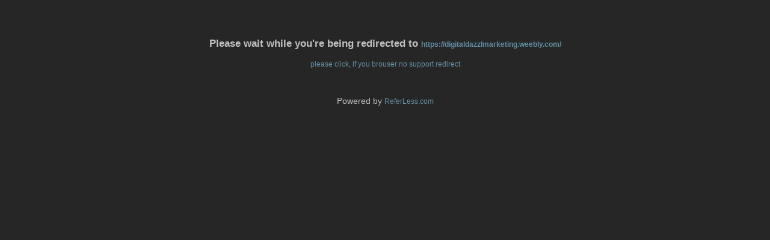

--- FILE ---
content_type: text/html; charset=UTF-8
request_url: http://referless.com/?https://digitaldazzlmarketing.weebly.com/
body_size: 1074
content:
<!DOCTYPE html PUBLIC "-//W3C//DTD XHTML 1.0 Transitional//EN" "http://www.w3.org/TR/xhtml1/DTD/xhtml1-transitional.dtd">
<html xmlns="http://www.w3.org/1999/xhtml">
<head><meta http-equiv="Content-Type" content="text/html; charset=windows-1252">

<meta name="google-site-verification" content="zES0NpIJTRKCybQgscffg6Hf2pHho5CmzKYRfg-lcm0" />
<title>Referless - Anonymous Referrer service</title>
<meta name="keywords" content="anonym,anonymit,anonym surfen,anonymize links">
<meta name="description" content="anonymer Referrer / Referer entfernender Weiterleitungs-Service">
<style type="text/css">
<!--
body {
background-color:#262626;
color:#c0c0c0;
margin:0px;
font-family:verdana, arial, helvetica, 'sans serif';
font-size:90%;
text-align:center;
padding:0px;
}

A:link {
        FONT-SIZE: 12px; BACKGROUND: none transparent scroll repeat 0% 0%; COLOR: #628fa3; FONT-FAMILY: verdana, arial, helvetica, 'sans serif'; TEXT-DECORATION: none
}
A:active {
        FONT-SIZE: 12px; BACKGROUND: none transparent scroll repeat 0% 0%; COLOR: #688CA4; FONT-FAMILY: verdana, arial, helvetica, 'sans serif'; TEXT-DECORATION: none
}
A:visited {
        FONT-SIZE: 12px; BACKGROUND: none transparent scroll repeat 0% 0%; COLOR: #688CA4; FONT-FAMILY: verdana, arial, helvetica, 'sans serif'; TEXT-DECORATION: none
}
A:hover {
        FONT-SIZE: 12px; BACKGROUND: #688CA4; COLOR: white; BORDER-BOTTOM: 1px dashed; FONT-FAMILY: verdana, arial, helvetica, 'sans serif'; TEXT-DECORATION: none
}

a {
color:#ff0000;
background-color:transparent;
text-decoration:underline;
}
h1 {
font-size:200%;
}
h2 {
font-size:135%;
}
.hl {
font-weight:bold;
}
.space {
height:50px;
}
.einger {
margin-left:35px;
}
#content {
text-align:left;
margin:0px auto;
width:760px;
}
-->
</style>
<META http-equiv="refresh" content="5;URL=https://digitaldazzlmarketing.weebly.com/"> </head>
<body>
<table border="0" height="100%" width="100%" cellpadding="0" cellspacing="0">
        <tr><td align=center valign=center>
        <p><br><br><h3>Please wait while you're being redirected to <a href="https://digitaldazzlmarketing.weebly.com/">https://digitaldazzlmarketing.weebly.com/</a></h3></p><p><a href="https://digitaldazzlmarketing.weebly.com/">please click, if you brouser no support redirect</a></p>
        <p><br><br>Powered by <a href=http://referless.com/>ReferLess.com</a> </p></td></tr></table>
</body>
</html>